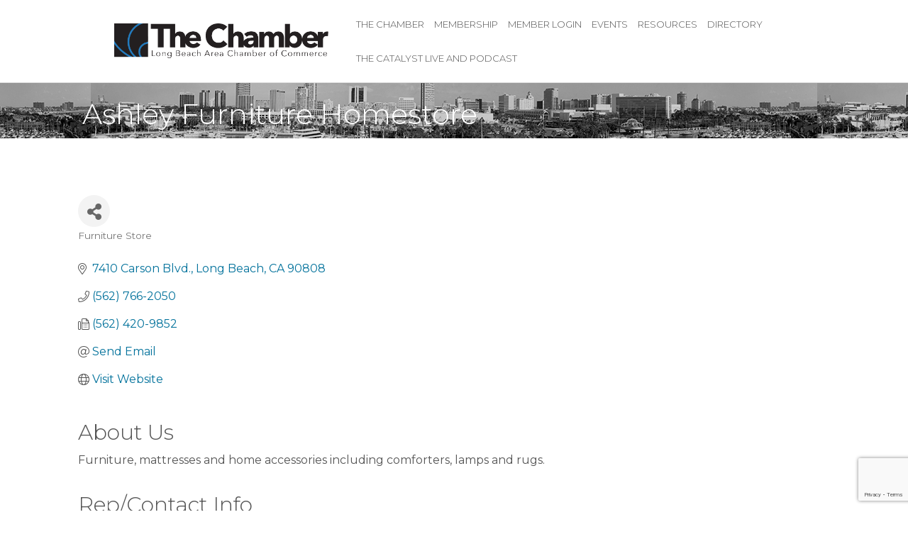

--- FILE ---
content_type: text/html; charset=utf-8
request_url: https://www.google.com/recaptcha/enterprise/anchor?ar=1&k=6LfI_T8rAAAAAMkWHrLP_GfSf3tLy9tKa839wcWa&co=aHR0cHM6Ly9idXNpbmVzcy5sYmNoYW1iZXIuY29tOjQ0Mw..&hl=en&v=PoyoqOPhxBO7pBk68S4YbpHZ&size=invisible&anchor-ms=20000&execute-ms=30000&cb=iv9eh8i00f72
body_size: 48833
content:
<!DOCTYPE HTML><html dir="ltr" lang="en"><head><meta http-equiv="Content-Type" content="text/html; charset=UTF-8">
<meta http-equiv="X-UA-Compatible" content="IE=edge">
<title>reCAPTCHA</title>
<style type="text/css">
/* cyrillic-ext */
@font-face {
  font-family: 'Roboto';
  font-style: normal;
  font-weight: 400;
  font-stretch: 100%;
  src: url(//fonts.gstatic.com/s/roboto/v48/KFO7CnqEu92Fr1ME7kSn66aGLdTylUAMa3GUBHMdazTgWw.woff2) format('woff2');
  unicode-range: U+0460-052F, U+1C80-1C8A, U+20B4, U+2DE0-2DFF, U+A640-A69F, U+FE2E-FE2F;
}
/* cyrillic */
@font-face {
  font-family: 'Roboto';
  font-style: normal;
  font-weight: 400;
  font-stretch: 100%;
  src: url(//fonts.gstatic.com/s/roboto/v48/KFO7CnqEu92Fr1ME7kSn66aGLdTylUAMa3iUBHMdazTgWw.woff2) format('woff2');
  unicode-range: U+0301, U+0400-045F, U+0490-0491, U+04B0-04B1, U+2116;
}
/* greek-ext */
@font-face {
  font-family: 'Roboto';
  font-style: normal;
  font-weight: 400;
  font-stretch: 100%;
  src: url(//fonts.gstatic.com/s/roboto/v48/KFO7CnqEu92Fr1ME7kSn66aGLdTylUAMa3CUBHMdazTgWw.woff2) format('woff2');
  unicode-range: U+1F00-1FFF;
}
/* greek */
@font-face {
  font-family: 'Roboto';
  font-style: normal;
  font-weight: 400;
  font-stretch: 100%;
  src: url(//fonts.gstatic.com/s/roboto/v48/KFO7CnqEu92Fr1ME7kSn66aGLdTylUAMa3-UBHMdazTgWw.woff2) format('woff2');
  unicode-range: U+0370-0377, U+037A-037F, U+0384-038A, U+038C, U+038E-03A1, U+03A3-03FF;
}
/* math */
@font-face {
  font-family: 'Roboto';
  font-style: normal;
  font-weight: 400;
  font-stretch: 100%;
  src: url(//fonts.gstatic.com/s/roboto/v48/KFO7CnqEu92Fr1ME7kSn66aGLdTylUAMawCUBHMdazTgWw.woff2) format('woff2');
  unicode-range: U+0302-0303, U+0305, U+0307-0308, U+0310, U+0312, U+0315, U+031A, U+0326-0327, U+032C, U+032F-0330, U+0332-0333, U+0338, U+033A, U+0346, U+034D, U+0391-03A1, U+03A3-03A9, U+03B1-03C9, U+03D1, U+03D5-03D6, U+03F0-03F1, U+03F4-03F5, U+2016-2017, U+2034-2038, U+203C, U+2040, U+2043, U+2047, U+2050, U+2057, U+205F, U+2070-2071, U+2074-208E, U+2090-209C, U+20D0-20DC, U+20E1, U+20E5-20EF, U+2100-2112, U+2114-2115, U+2117-2121, U+2123-214F, U+2190, U+2192, U+2194-21AE, U+21B0-21E5, U+21F1-21F2, U+21F4-2211, U+2213-2214, U+2216-22FF, U+2308-230B, U+2310, U+2319, U+231C-2321, U+2336-237A, U+237C, U+2395, U+239B-23B7, U+23D0, U+23DC-23E1, U+2474-2475, U+25AF, U+25B3, U+25B7, U+25BD, U+25C1, U+25CA, U+25CC, U+25FB, U+266D-266F, U+27C0-27FF, U+2900-2AFF, U+2B0E-2B11, U+2B30-2B4C, U+2BFE, U+3030, U+FF5B, U+FF5D, U+1D400-1D7FF, U+1EE00-1EEFF;
}
/* symbols */
@font-face {
  font-family: 'Roboto';
  font-style: normal;
  font-weight: 400;
  font-stretch: 100%;
  src: url(//fonts.gstatic.com/s/roboto/v48/KFO7CnqEu92Fr1ME7kSn66aGLdTylUAMaxKUBHMdazTgWw.woff2) format('woff2');
  unicode-range: U+0001-000C, U+000E-001F, U+007F-009F, U+20DD-20E0, U+20E2-20E4, U+2150-218F, U+2190, U+2192, U+2194-2199, U+21AF, U+21E6-21F0, U+21F3, U+2218-2219, U+2299, U+22C4-22C6, U+2300-243F, U+2440-244A, U+2460-24FF, U+25A0-27BF, U+2800-28FF, U+2921-2922, U+2981, U+29BF, U+29EB, U+2B00-2BFF, U+4DC0-4DFF, U+FFF9-FFFB, U+10140-1018E, U+10190-1019C, U+101A0, U+101D0-101FD, U+102E0-102FB, U+10E60-10E7E, U+1D2C0-1D2D3, U+1D2E0-1D37F, U+1F000-1F0FF, U+1F100-1F1AD, U+1F1E6-1F1FF, U+1F30D-1F30F, U+1F315, U+1F31C, U+1F31E, U+1F320-1F32C, U+1F336, U+1F378, U+1F37D, U+1F382, U+1F393-1F39F, U+1F3A7-1F3A8, U+1F3AC-1F3AF, U+1F3C2, U+1F3C4-1F3C6, U+1F3CA-1F3CE, U+1F3D4-1F3E0, U+1F3ED, U+1F3F1-1F3F3, U+1F3F5-1F3F7, U+1F408, U+1F415, U+1F41F, U+1F426, U+1F43F, U+1F441-1F442, U+1F444, U+1F446-1F449, U+1F44C-1F44E, U+1F453, U+1F46A, U+1F47D, U+1F4A3, U+1F4B0, U+1F4B3, U+1F4B9, U+1F4BB, U+1F4BF, U+1F4C8-1F4CB, U+1F4D6, U+1F4DA, U+1F4DF, U+1F4E3-1F4E6, U+1F4EA-1F4ED, U+1F4F7, U+1F4F9-1F4FB, U+1F4FD-1F4FE, U+1F503, U+1F507-1F50B, U+1F50D, U+1F512-1F513, U+1F53E-1F54A, U+1F54F-1F5FA, U+1F610, U+1F650-1F67F, U+1F687, U+1F68D, U+1F691, U+1F694, U+1F698, U+1F6AD, U+1F6B2, U+1F6B9-1F6BA, U+1F6BC, U+1F6C6-1F6CF, U+1F6D3-1F6D7, U+1F6E0-1F6EA, U+1F6F0-1F6F3, U+1F6F7-1F6FC, U+1F700-1F7FF, U+1F800-1F80B, U+1F810-1F847, U+1F850-1F859, U+1F860-1F887, U+1F890-1F8AD, U+1F8B0-1F8BB, U+1F8C0-1F8C1, U+1F900-1F90B, U+1F93B, U+1F946, U+1F984, U+1F996, U+1F9E9, U+1FA00-1FA6F, U+1FA70-1FA7C, U+1FA80-1FA89, U+1FA8F-1FAC6, U+1FACE-1FADC, U+1FADF-1FAE9, U+1FAF0-1FAF8, U+1FB00-1FBFF;
}
/* vietnamese */
@font-face {
  font-family: 'Roboto';
  font-style: normal;
  font-weight: 400;
  font-stretch: 100%;
  src: url(//fonts.gstatic.com/s/roboto/v48/KFO7CnqEu92Fr1ME7kSn66aGLdTylUAMa3OUBHMdazTgWw.woff2) format('woff2');
  unicode-range: U+0102-0103, U+0110-0111, U+0128-0129, U+0168-0169, U+01A0-01A1, U+01AF-01B0, U+0300-0301, U+0303-0304, U+0308-0309, U+0323, U+0329, U+1EA0-1EF9, U+20AB;
}
/* latin-ext */
@font-face {
  font-family: 'Roboto';
  font-style: normal;
  font-weight: 400;
  font-stretch: 100%;
  src: url(//fonts.gstatic.com/s/roboto/v48/KFO7CnqEu92Fr1ME7kSn66aGLdTylUAMa3KUBHMdazTgWw.woff2) format('woff2');
  unicode-range: U+0100-02BA, U+02BD-02C5, U+02C7-02CC, U+02CE-02D7, U+02DD-02FF, U+0304, U+0308, U+0329, U+1D00-1DBF, U+1E00-1E9F, U+1EF2-1EFF, U+2020, U+20A0-20AB, U+20AD-20C0, U+2113, U+2C60-2C7F, U+A720-A7FF;
}
/* latin */
@font-face {
  font-family: 'Roboto';
  font-style: normal;
  font-weight: 400;
  font-stretch: 100%;
  src: url(//fonts.gstatic.com/s/roboto/v48/KFO7CnqEu92Fr1ME7kSn66aGLdTylUAMa3yUBHMdazQ.woff2) format('woff2');
  unicode-range: U+0000-00FF, U+0131, U+0152-0153, U+02BB-02BC, U+02C6, U+02DA, U+02DC, U+0304, U+0308, U+0329, U+2000-206F, U+20AC, U+2122, U+2191, U+2193, U+2212, U+2215, U+FEFF, U+FFFD;
}
/* cyrillic-ext */
@font-face {
  font-family: 'Roboto';
  font-style: normal;
  font-weight: 500;
  font-stretch: 100%;
  src: url(//fonts.gstatic.com/s/roboto/v48/KFO7CnqEu92Fr1ME7kSn66aGLdTylUAMa3GUBHMdazTgWw.woff2) format('woff2');
  unicode-range: U+0460-052F, U+1C80-1C8A, U+20B4, U+2DE0-2DFF, U+A640-A69F, U+FE2E-FE2F;
}
/* cyrillic */
@font-face {
  font-family: 'Roboto';
  font-style: normal;
  font-weight: 500;
  font-stretch: 100%;
  src: url(//fonts.gstatic.com/s/roboto/v48/KFO7CnqEu92Fr1ME7kSn66aGLdTylUAMa3iUBHMdazTgWw.woff2) format('woff2');
  unicode-range: U+0301, U+0400-045F, U+0490-0491, U+04B0-04B1, U+2116;
}
/* greek-ext */
@font-face {
  font-family: 'Roboto';
  font-style: normal;
  font-weight: 500;
  font-stretch: 100%;
  src: url(//fonts.gstatic.com/s/roboto/v48/KFO7CnqEu92Fr1ME7kSn66aGLdTylUAMa3CUBHMdazTgWw.woff2) format('woff2');
  unicode-range: U+1F00-1FFF;
}
/* greek */
@font-face {
  font-family: 'Roboto';
  font-style: normal;
  font-weight: 500;
  font-stretch: 100%;
  src: url(//fonts.gstatic.com/s/roboto/v48/KFO7CnqEu92Fr1ME7kSn66aGLdTylUAMa3-UBHMdazTgWw.woff2) format('woff2');
  unicode-range: U+0370-0377, U+037A-037F, U+0384-038A, U+038C, U+038E-03A1, U+03A3-03FF;
}
/* math */
@font-face {
  font-family: 'Roboto';
  font-style: normal;
  font-weight: 500;
  font-stretch: 100%;
  src: url(//fonts.gstatic.com/s/roboto/v48/KFO7CnqEu92Fr1ME7kSn66aGLdTylUAMawCUBHMdazTgWw.woff2) format('woff2');
  unicode-range: U+0302-0303, U+0305, U+0307-0308, U+0310, U+0312, U+0315, U+031A, U+0326-0327, U+032C, U+032F-0330, U+0332-0333, U+0338, U+033A, U+0346, U+034D, U+0391-03A1, U+03A3-03A9, U+03B1-03C9, U+03D1, U+03D5-03D6, U+03F0-03F1, U+03F4-03F5, U+2016-2017, U+2034-2038, U+203C, U+2040, U+2043, U+2047, U+2050, U+2057, U+205F, U+2070-2071, U+2074-208E, U+2090-209C, U+20D0-20DC, U+20E1, U+20E5-20EF, U+2100-2112, U+2114-2115, U+2117-2121, U+2123-214F, U+2190, U+2192, U+2194-21AE, U+21B0-21E5, U+21F1-21F2, U+21F4-2211, U+2213-2214, U+2216-22FF, U+2308-230B, U+2310, U+2319, U+231C-2321, U+2336-237A, U+237C, U+2395, U+239B-23B7, U+23D0, U+23DC-23E1, U+2474-2475, U+25AF, U+25B3, U+25B7, U+25BD, U+25C1, U+25CA, U+25CC, U+25FB, U+266D-266F, U+27C0-27FF, U+2900-2AFF, U+2B0E-2B11, U+2B30-2B4C, U+2BFE, U+3030, U+FF5B, U+FF5D, U+1D400-1D7FF, U+1EE00-1EEFF;
}
/* symbols */
@font-face {
  font-family: 'Roboto';
  font-style: normal;
  font-weight: 500;
  font-stretch: 100%;
  src: url(//fonts.gstatic.com/s/roboto/v48/KFO7CnqEu92Fr1ME7kSn66aGLdTylUAMaxKUBHMdazTgWw.woff2) format('woff2');
  unicode-range: U+0001-000C, U+000E-001F, U+007F-009F, U+20DD-20E0, U+20E2-20E4, U+2150-218F, U+2190, U+2192, U+2194-2199, U+21AF, U+21E6-21F0, U+21F3, U+2218-2219, U+2299, U+22C4-22C6, U+2300-243F, U+2440-244A, U+2460-24FF, U+25A0-27BF, U+2800-28FF, U+2921-2922, U+2981, U+29BF, U+29EB, U+2B00-2BFF, U+4DC0-4DFF, U+FFF9-FFFB, U+10140-1018E, U+10190-1019C, U+101A0, U+101D0-101FD, U+102E0-102FB, U+10E60-10E7E, U+1D2C0-1D2D3, U+1D2E0-1D37F, U+1F000-1F0FF, U+1F100-1F1AD, U+1F1E6-1F1FF, U+1F30D-1F30F, U+1F315, U+1F31C, U+1F31E, U+1F320-1F32C, U+1F336, U+1F378, U+1F37D, U+1F382, U+1F393-1F39F, U+1F3A7-1F3A8, U+1F3AC-1F3AF, U+1F3C2, U+1F3C4-1F3C6, U+1F3CA-1F3CE, U+1F3D4-1F3E0, U+1F3ED, U+1F3F1-1F3F3, U+1F3F5-1F3F7, U+1F408, U+1F415, U+1F41F, U+1F426, U+1F43F, U+1F441-1F442, U+1F444, U+1F446-1F449, U+1F44C-1F44E, U+1F453, U+1F46A, U+1F47D, U+1F4A3, U+1F4B0, U+1F4B3, U+1F4B9, U+1F4BB, U+1F4BF, U+1F4C8-1F4CB, U+1F4D6, U+1F4DA, U+1F4DF, U+1F4E3-1F4E6, U+1F4EA-1F4ED, U+1F4F7, U+1F4F9-1F4FB, U+1F4FD-1F4FE, U+1F503, U+1F507-1F50B, U+1F50D, U+1F512-1F513, U+1F53E-1F54A, U+1F54F-1F5FA, U+1F610, U+1F650-1F67F, U+1F687, U+1F68D, U+1F691, U+1F694, U+1F698, U+1F6AD, U+1F6B2, U+1F6B9-1F6BA, U+1F6BC, U+1F6C6-1F6CF, U+1F6D3-1F6D7, U+1F6E0-1F6EA, U+1F6F0-1F6F3, U+1F6F7-1F6FC, U+1F700-1F7FF, U+1F800-1F80B, U+1F810-1F847, U+1F850-1F859, U+1F860-1F887, U+1F890-1F8AD, U+1F8B0-1F8BB, U+1F8C0-1F8C1, U+1F900-1F90B, U+1F93B, U+1F946, U+1F984, U+1F996, U+1F9E9, U+1FA00-1FA6F, U+1FA70-1FA7C, U+1FA80-1FA89, U+1FA8F-1FAC6, U+1FACE-1FADC, U+1FADF-1FAE9, U+1FAF0-1FAF8, U+1FB00-1FBFF;
}
/* vietnamese */
@font-face {
  font-family: 'Roboto';
  font-style: normal;
  font-weight: 500;
  font-stretch: 100%;
  src: url(//fonts.gstatic.com/s/roboto/v48/KFO7CnqEu92Fr1ME7kSn66aGLdTylUAMa3OUBHMdazTgWw.woff2) format('woff2');
  unicode-range: U+0102-0103, U+0110-0111, U+0128-0129, U+0168-0169, U+01A0-01A1, U+01AF-01B0, U+0300-0301, U+0303-0304, U+0308-0309, U+0323, U+0329, U+1EA0-1EF9, U+20AB;
}
/* latin-ext */
@font-face {
  font-family: 'Roboto';
  font-style: normal;
  font-weight: 500;
  font-stretch: 100%;
  src: url(//fonts.gstatic.com/s/roboto/v48/KFO7CnqEu92Fr1ME7kSn66aGLdTylUAMa3KUBHMdazTgWw.woff2) format('woff2');
  unicode-range: U+0100-02BA, U+02BD-02C5, U+02C7-02CC, U+02CE-02D7, U+02DD-02FF, U+0304, U+0308, U+0329, U+1D00-1DBF, U+1E00-1E9F, U+1EF2-1EFF, U+2020, U+20A0-20AB, U+20AD-20C0, U+2113, U+2C60-2C7F, U+A720-A7FF;
}
/* latin */
@font-face {
  font-family: 'Roboto';
  font-style: normal;
  font-weight: 500;
  font-stretch: 100%;
  src: url(//fonts.gstatic.com/s/roboto/v48/KFO7CnqEu92Fr1ME7kSn66aGLdTylUAMa3yUBHMdazQ.woff2) format('woff2');
  unicode-range: U+0000-00FF, U+0131, U+0152-0153, U+02BB-02BC, U+02C6, U+02DA, U+02DC, U+0304, U+0308, U+0329, U+2000-206F, U+20AC, U+2122, U+2191, U+2193, U+2212, U+2215, U+FEFF, U+FFFD;
}
/* cyrillic-ext */
@font-face {
  font-family: 'Roboto';
  font-style: normal;
  font-weight: 900;
  font-stretch: 100%;
  src: url(//fonts.gstatic.com/s/roboto/v48/KFO7CnqEu92Fr1ME7kSn66aGLdTylUAMa3GUBHMdazTgWw.woff2) format('woff2');
  unicode-range: U+0460-052F, U+1C80-1C8A, U+20B4, U+2DE0-2DFF, U+A640-A69F, U+FE2E-FE2F;
}
/* cyrillic */
@font-face {
  font-family: 'Roboto';
  font-style: normal;
  font-weight: 900;
  font-stretch: 100%;
  src: url(//fonts.gstatic.com/s/roboto/v48/KFO7CnqEu92Fr1ME7kSn66aGLdTylUAMa3iUBHMdazTgWw.woff2) format('woff2');
  unicode-range: U+0301, U+0400-045F, U+0490-0491, U+04B0-04B1, U+2116;
}
/* greek-ext */
@font-face {
  font-family: 'Roboto';
  font-style: normal;
  font-weight: 900;
  font-stretch: 100%;
  src: url(//fonts.gstatic.com/s/roboto/v48/KFO7CnqEu92Fr1ME7kSn66aGLdTylUAMa3CUBHMdazTgWw.woff2) format('woff2');
  unicode-range: U+1F00-1FFF;
}
/* greek */
@font-face {
  font-family: 'Roboto';
  font-style: normal;
  font-weight: 900;
  font-stretch: 100%;
  src: url(//fonts.gstatic.com/s/roboto/v48/KFO7CnqEu92Fr1ME7kSn66aGLdTylUAMa3-UBHMdazTgWw.woff2) format('woff2');
  unicode-range: U+0370-0377, U+037A-037F, U+0384-038A, U+038C, U+038E-03A1, U+03A3-03FF;
}
/* math */
@font-face {
  font-family: 'Roboto';
  font-style: normal;
  font-weight: 900;
  font-stretch: 100%;
  src: url(//fonts.gstatic.com/s/roboto/v48/KFO7CnqEu92Fr1ME7kSn66aGLdTylUAMawCUBHMdazTgWw.woff2) format('woff2');
  unicode-range: U+0302-0303, U+0305, U+0307-0308, U+0310, U+0312, U+0315, U+031A, U+0326-0327, U+032C, U+032F-0330, U+0332-0333, U+0338, U+033A, U+0346, U+034D, U+0391-03A1, U+03A3-03A9, U+03B1-03C9, U+03D1, U+03D5-03D6, U+03F0-03F1, U+03F4-03F5, U+2016-2017, U+2034-2038, U+203C, U+2040, U+2043, U+2047, U+2050, U+2057, U+205F, U+2070-2071, U+2074-208E, U+2090-209C, U+20D0-20DC, U+20E1, U+20E5-20EF, U+2100-2112, U+2114-2115, U+2117-2121, U+2123-214F, U+2190, U+2192, U+2194-21AE, U+21B0-21E5, U+21F1-21F2, U+21F4-2211, U+2213-2214, U+2216-22FF, U+2308-230B, U+2310, U+2319, U+231C-2321, U+2336-237A, U+237C, U+2395, U+239B-23B7, U+23D0, U+23DC-23E1, U+2474-2475, U+25AF, U+25B3, U+25B7, U+25BD, U+25C1, U+25CA, U+25CC, U+25FB, U+266D-266F, U+27C0-27FF, U+2900-2AFF, U+2B0E-2B11, U+2B30-2B4C, U+2BFE, U+3030, U+FF5B, U+FF5D, U+1D400-1D7FF, U+1EE00-1EEFF;
}
/* symbols */
@font-face {
  font-family: 'Roboto';
  font-style: normal;
  font-weight: 900;
  font-stretch: 100%;
  src: url(//fonts.gstatic.com/s/roboto/v48/KFO7CnqEu92Fr1ME7kSn66aGLdTylUAMaxKUBHMdazTgWw.woff2) format('woff2');
  unicode-range: U+0001-000C, U+000E-001F, U+007F-009F, U+20DD-20E0, U+20E2-20E4, U+2150-218F, U+2190, U+2192, U+2194-2199, U+21AF, U+21E6-21F0, U+21F3, U+2218-2219, U+2299, U+22C4-22C6, U+2300-243F, U+2440-244A, U+2460-24FF, U+25A0-27BF, U+2800-28FF, U+2921-2922, U+2981, U+29BF, U+29EB, U+2B00-2BFF, U+4DC0-4DFF, U+FFF9-FFFB, U+10140-1018E, U+10190-1019C, U+101A0, U+101D0-101FD, U+102E0-102FB, U+10E60-10E7E, U+1D2C0-1D2D3, U+1D2E0-1D37F, U+1F000-1F0FF, U+1F100-1F1AD, U+1F1E6-1F1FF, U+1F30D-1F30F, U+1F315, U+1F31C, U+1F31E, U+1F320-1F32C, U+1F336, U+1F378, U+1F37D, U+1F382, U+1F393-1F39F, U+1F3A7-1F3A8, U+1F3AC-1F3AF, U+1F3C2, U+1F3C4-1F3C6, U+1F3CA-1F3CE, U+1F3D4-1F3E0, U+1F3ED, U+1F3F1-1F3F3, U+1F3F5-1F3F7, U+1F408, U+1F415, U+1F41F, U+1F426, U+1F43F, U+1F441-1F442, U+1F444, U+1F446-1F449, U+1F44C-1F44E, U+1F453, U+1F46A, U+1F47D, U+1F4A3, U+1F4B0, U+1F4B3, U+1F4B9, U+1F4BB, U+1F4BF, U+1F4C8-1F4CB, U+1F4D6, U+1F4DA, U+1F4DF, U+1F4E3-1F4E6, U+1F4EA-1F4ED, U+1F4F7, U+1F4F9-1F4FB, U+1F4FD-1F4FE, U+1F503, U+1F507-1F50B, U+1F50D, U+1F512-1F513, U+1F53E-1F54A, U+1F54F-1F5FA, U+1F610, U+1F650-1F67F, U+1F687, U+1F68D, U+1F691, U+1F694, U+1F698, U+1F6AD, U+1F6B2, U+1F6B9-1F6BA, U+1F6BC, U+1F6C6-1F6CF, U+1F6D3-1F6D7, U+1F6E0-1F6EA, U+1F6F0-1F6F3, U+1F6F7-1F6FC, U+1F700-1F7FF, U+1F800-1F80B, U+1F810-1F847, U+1F850-1F859, U+1F860-1F887, U+1F890-1F8AD, U+1F8B0-1F8BB, U+1F8C0-1F8C1, U+1F900-1F90B, U+1F93B, U+1F946, U+1F984, U+1F996, U+1F9E9, U+1FA00-1FA6F, U+1FA70-1FA7C, U+1FA80-1FA89, U+1FA8F-1FAC6, U+1FACE-1FADC, U+1FADF-1FAE9, U+1FAF0-1FAF8, U+1FB00-1FBFF;
}
/* vietnamese */
@font-face {
  font-family: 'Roboto';
  font-style: normal;
  font-weight: 900;
  font-stretch: 100%;
  src: url(//fonts.gstatic.com/s/roboto/v48/KFO7CnqEu92Fr1ME7kSn66aGLdTylUAMa3OUBHMdazTgWw.woff2) format('woff2');
  unicode-range: U+0102-0103, U+0110-0111, U+0128-0129, U+0168-0169, U+01A0-01A1, U+01AF-01B0, U+0300-0301, U+0303-0304, U+0308-0309, U+0323, U+0329, U+1EA0-1EF9, U+20AB;
}
/* latin-ext */
@font-face {
  font-family: 'Roboto';
  font-style: normal;
  font-weight: 900;
  font-stretch: 100%;
  src: url(//fonts.gstatic.com/s/roboto/v48/KFO7CnqEu92Fr1ME7kSn66aGLdTylUAMa3KUBHMdazTgWw.woff2) format('woff2');
  unicode-range: U+0100-02BA, U+02BD-02C5, U+02C7-02CC, U+02CE-02D7, U+02DD-02FF, U+0304, U+0308, U+0329, U+1D00-1DBF, U+1E00-1E9F, U+1EF2-1EFF, U+2020, U+20A0-20AB, U+20AD-20C0, U+2113, U+2C60-2C7F, U+A720-A7FF;
}
/* latin */
@font-face {
  font-family: 'Roboto';
  font-style: normal;
  font-weight: 900;
  font-stretch: 100%;
  src: url(//fonts.gstatic.com/s/roboto/v48/KFO7CnqEu92Fr1ME7kSn66aGLdTylUAMa3yUBHMdazQ.woff2) format('woff2');
  unicode-range: U+0000-00FF, U+0131, U+0152-0153, U+02BB-02BC, U+02C6, U+02DA, U+02DC, U+0304, U+0308, U+0329, U+2000-206F, U+20AC, U+2122, U+2191, U+2193, U+2212, U+2215, U+FEFF, U+FFFD;
}

</style>
<link rel="stylesheet" type="text/css" href="https://www.gstatic.com/recaptcha/releases/PoyoqOPhxBO7pBk68S4YbpHZ/styles__ltr.css">
<script nonce="SjQVatFrXDKq7ON92D47cA" type="text/javascript">window['__recaptcha_api'] = 'https://www.google.com/recaptcha/enterprise/';</script>
<script type="text/javascript" src="https://www.gstatic.com/recaptcha/releases/PoyoqOPhxBO7pBk68S4YbpHZ/recaptcha__en.js" nonce="SjQVatFrXDKq7ON92D47cA">
      
    </script></head>
<body><div id="rc-anchor-alert" class="rc-anchor-alert"></div>
<input type="hidden" id="recaptcha-token" value="[base64]">
<script type="text/javascript" nonce="SjQVatFrXDKq7ON92D47cA">
      recaptcha.anchor.Main.init("[\x22ainput\x22,[\x22bgdata\x22,\x22\x22,\[base64]/[base64]/[base64]/[base64]/[base64]/UltsKytdPUU6KEU8MjA0OD9SW2wrK109RT4+NnwxOTI6KChFJjY0NTEyKT09NTUyOTYmJk0rMTxjLmxlbmd0aCYmKGMuY2hhckNvZGVBdChNKzEpJjY0NTEyKT09NTYzMjA/[base64]/[base64]/[base64]/[base64]/[base64]/[base64]/[base64]\x22,\[base64]\\u003d\\u003d\x22,\[base64]/J0TCvX/[base64]/DrcKew71qXCLDj8Kzw6DDi8OGw5RMEl3CkRfCiMKYFiFAL8OdA8K0w6jCgsKsFmQjwp0Jw7fClsOTe8KJZsK5wqITbBvDvVs/[base64]/[base64]/DhcOWPsKhw7NLQmbCswAKWMOKw7DCvMKLw4vCqsKHwq3Ci8OzNhzCsMKnbcKywqLCswZPP8Oew5rCk8KYwrXCokvCsMOrDCZ2XMOYG8KBej5idMOiOg/CgcKPEgQRw6UfcnNCwp/CicOxw7rDssOMZAtfwrI1wowjw5TDpz8xwpA/woPCusObdMK5w4zChGLCicK1MRINI8Kiw7nCvFcnTyDDnFXDnQpCwrzDssKkTknDlAk2IcOawoXDtGPDtcOmwpd7wrFLEEwENH1Lw5DCi8Kwwq53J1TDlynDpsK/w4fDuRXDmsOOOC7DlcK/EMK4SMOzwrHCvyLCosK/w7nCnT7DmMOfwprDvsOyw49Nw4g3f8OpZAPCucK3wqbCkFrCvMOPw43DrSQBDcOZw57DuCXCikbCrcKcA3XDl0TCisOudn7ClnYbc8K9wqLDpCQ/Tj3DtMKBw7YUXW8ewq/DuT/DqGZfAkFYw4zDtD0+W1lcBzzCi2hrw6rDmn7CtB7DpMKawqfDrnsAwpxKc8Oxw5/DsMKowqHDsWkuw7F4w7/DisKsL25VworDt8O1wp3CqSnCpMOgCglQwq9Nf1cKw5jDuk80w4xzw7o/d8KWWWE/wph6DMKEwq0aNsOzwrDDk8OiwqYsw4bCgcOlTMKww4XDuMOKYsOUXMKJwp4gwq/DsQl9RH/CoiohI0HDrMKRwprDscOSwobCs8OHwozCplVIw6fDqcKiw5fDiRdjA8ODeh0oRgvDqm/DpXnCv8OuT8O7ZUYgVcODwppiE8KKcMK2wp4DRsKdwozCusO6wq0Ody06bHoxwrbDtQIZPcKVfErDqcOJRFbDgRbClMO1w5ouw7nDisK6wqwDcMK0w5EEwp7CmDrCpsOdwqkSZsOfayHDpcOLQCUSw7p7W1PDu8KZw5jDlcOQwrQkS8K/[base64]/DkBt+HWvChWhWTcKWw4LDsMOIwp7DpcKsMcOwWhjDssK9w4knw5dnCsOPBcOsZ8KewpRLKA5MRsKgVcOCwrrCslNkHnDDgMOnMjJ+ecKEW8OjIiJ7GsKowoh/w6dsEGHCtUc8wpzDgB5RVjFBw4TDtMKrwr8bImjDiMOCwq8hcAN/w7Uow6BVHcK9QgDCu8OvwqXCuwkFCMOkwpAKwqU1QcK7JMO3wp9gPUAXMMKtwrbCjgbCulA3wrVcw7jCtsK8w51EfWXClUdYw44Mwp/Do8KGS2IJwp/CskE+ADgkw5fDpMKCQcOxw6TDiMOCwojDm8KGwo8swp1qEw9VWsOYwp3DkzMRw5DDrMKmQ8KXw6jDlMKmwrTDgMOOw6zDkcO6wq3CpwbDskbCkcKqwq1SVsOTwrwEHnbDtwgrBT/DkcOpacK5e8Oiw4fDjx5kdsKdPUDDr8KeZMK+wrFjwotUwrtZFcKjwr59XMOrc2hrwp1dw5/DvRfDuG0bB0LCu1PDmiJLw4UxwqnCpWk8w4vDqcKewpU9OVbDiHvDjcOFCUHDuMOawoYzHcOswrbDgWc9w51WwpfCncOFw7Yuw7VOBHnCsilkw6cgwrrDssO9CX7CikdfNkvCi8OQwoMww5fCjR/DvMOLw7XCnMK9C3cdwo5+w5MOH8OYW8KQw5LCisO5wrrDtMO4w70eVmTCnHpGBGNew6tQP8KCwr93wpNLwonDkMK3asObIBbCgD7Dom3CrMKmI3wBw5jCl8OFTl7DuHI2wo/[base64]/w6XCrMKxwqTCs8KRwofCtMKcaMONw44/BMKbDi8dYVnCqcOtw6ACw5xbwooVcMKzwpfDswIbw71/[base64]/[base64]/w57DtHdqw7TDhsOyw4jDpy0wO8Klw6UJw6vCvsOSRMOBKCbCvyfDvkjCvzltw7JBwrnDqBQYYcOlVcKhb8KXw4pSP3xnKQbDuMKrcDk2wqHCjQfCsBHCgcOAHcOyw7w2wp1+wos+woPCqi3Cn1hZZh1uS3rCgh7DhyPDuh9IKcOMwpBdw4zDun/DmsK7wpXDrsOtYmzDssOYwrF7wrPDlMOzw6wuMcKIA8KqwrDDu8Ktw4lnw5sPeMKDwq3CmcKDL8Kaw6wqSsK/[base64]/CmcOeL8KlDi0+XBLDjcOVw6tODsOdwogNaMKMwpF1JMOgDsODUcO3E8K9wqLDh37Dp8KTeVF+esOuw4V2wqDCvWhPRsKXwpgVIVnCqyQgMyQ3GmzDi8K/wr/DlTnCi8OGw6Yhw61fwrsoCcKLwpJ4w40fw4XDtX5YeMKow5kUw68Owp3CgGU8P1TCj8OSbnAmwpbCg8KLwoPCmC/CtsOCCmReOE0Rw7spwpzDnznCqV1awqpiSXrCq8K4ScOOIMK/woTDksKGwqPCpQLDgkMyw7nDm8KcwqpXf8KFMGPCgcODe0XDkBpJw7Z0wrgNDwjCt1Fbw6TDocK0woEkwqJ+wqXCs11gRsKXw4IUwoZdwoghdizCuVnDnidmw5vCgcKrw7jCilgTwrlJPx/DlzfClcKMYMOcwpLDmBTCk8OvwpcLwpotwo1zJUHCpxEHHsOQwoECYxLCpMKewpUhwq59N8Owf8KrNVR/[base64]/w6cKwocJwpnCucKXw5HDlRA4w4EVf8OwHsOSUcOxeMKcTR7CqiZGZVwIwqzCocOlV8KCLAfDpcKBa8OVw6Z9wrjCh1fCicK6w4PCuBTDucOJwoLDv07DtF7ChsOQw4fCm8KcJMOfIsKLw6VrJcKRwo06wrDCr8KgZsOiwobDiktdwonDhywnwp1ewo7CjikNwo/DlMObw7Z6aMK2cMKjAjPCqD1oVWczH8OyIMOhw749fHzClAPCu03DmcOdwpzDrAI3wqbDtUbCuxrCh8KGEMOndcKXwrbDusKtC8KAw4DCsMKYLMKWw6VWwrk/[base64]/ChFthfcO8aMKiRXANwqcsw7HDhMOuPsK0wrwRw5oecsK+w51aWBRoHcOVBMK8w5XDhsOOBcOyRETDsnp4GSVTZ2t0wobCvMO5H8KpG8Ofw7DDkh3Cpl/CkShlwohzw4LDpWQfEUNgXMOUdBt6w5TCkwDCk8KPw6N8wqvCqcKhw5zCg8Kqw719wpnChlAPw6/[base64]/DscKdw6gYw4/Ctk7CmXrCggzCnsKFLW8FOwgUMXkeNcKsw6xFcjUjTsO7MMOYB8OYw5Y8XFU5TyhVwqjCgcOYfVg5HinDl8K+w7wnw6zDkQxgw4sOQg8TScKjwrwkHsKMNUF2wqXDp8Kxwoc8wq8vw4UNOcOMw5/DhMOqO8OuOXpgwpPCnsK3w7/DmUfDmibDsMKDU8O4J2wiw6bCm8KXwpUiEiJGwpbDvw7CiMK+BMO8w7tCH0/[base64]/R8Oewol9cMK/AD5Qwq5GFsOfwrTCpMOsWgJ4wo1jw7bCgw/Dt8KYw4N/YA/CgMK5w7bDr3Q3PcK5wpPCjX3Dh8Kuwoo/w5JTZ07DosKBwo/DimLCg8OFTsO7SlQowo7Cu2JAajxDwr5ww6PDlMOfwp/[base64]/CixgwKsKLw4LDksOmT3LDpcO+wrFZwr3Dm8OoMMO3w77CnMKPwpTCucOpw6TCrcKUTMO0w7bCvEtYLBLCvsOmwpDCscOnFxtmAMK5YR8ewoE1wr/DtMOuwobChW7CiEQgw7FzEMK0JMOLX8KYwq8Lw6jDoHgJw6dGw4PCucKww6ATw6lGwqnDsMKqTC0QwphGHsKZHcO5VcObYhbCjhcfe8KiwonDisOsw64HwoQow6N/wq16w6YBRQHDlgVaQjrCocKEw6QFAMOGwqQmw6jCuSjCnAl5w5vCqsO+wp8Ew4cUAsO3wowPIVxMHMK5b0/DtRzCpcK1wpRkwp57wpfCiFbCsjVaUU4vOcOhw7vCvsO/[base64]/Dm08SdcKeH8KkamchwrvCg8OZMMO2asK3Pkkmw4nDqXIHKlUpwrrCqTrDnsKCw7bDqGHCvsOjBzbCmcKiCsOhwqnCnX5YbMKkAMO0fsKHNMOrwqbCn1TCmMKFfXkIwp9CH8OSM0oBQMKdfMO5w7TDi8KTw6PCsMOgAcK0XTJ/wrvCv8OWw7Vxw4bCp2zClsK7w4rCgn/CrDnDs3kBw7nCr2t0wofCoQ3DnXdPwqnCvkPDhcOQEXXCmcOjw61RJcKvJ2wyQcKtw4xJwo7Dj8Krw7/Dkgk7TsKnw43DlcK2w799wrYyB8KuaxfCvFzDksKPw4zCjMKAwrYGwqPCuyHDo3vDjMKvw7ZdaFcZa1XCgF3ChiPCi8O6wrLDscKXXcOoZsOWw4o5EcKxw5N2w6VqwrZ4wpRcL8OWw4bChB/Cm8KEUGkVA8Kgwo/DoHZpw4d2asKNG8OxeDLChydpIFTCrQVgw4scYMKxD8KGw4rDnFvCoBPCocKLdMKswq7CnSXCinrCtkHChQ5GOMKywonChG8rwoJbw77CoVRaR1A/Gg8vwrLDvh7Do8O9UTbCm8OdRwVewr07w6lewoJkwr/DjmQIwrjDrkXCm8KlCnjCsWQ1wprCiHIPI0XDsisXM8OMQkfDg2dww7rCqcKZwrYMQ2DCvWUZBsKmTMORwonDvQrCvADDo8OoRsOPw6PCpsOlwr9dFQHDusKGScKnw6Z9OcOBw7EkwonDmMKlEMKnwoYSw6EePMOAK1LDsMKtwocVwo/ClMKwwqzChMKpFyfCncK6FRjDpkvCk0TCssKvw5ckeMOJeF9aNSVNFXYxw7HCkSwIw6zDk3jDh8Ofwps4w7LDqC0ZASjCu0oBGBDDo3YxwokJPQ3DpsKOwo/[base64]/Ck8Oiw7sXw4ZswrwdIlXDtMKsdhI2wrHDmsKSwownwpbDi8ORw4RtcyYEw6Yaw5DCg8OsbMKLwoFWasKUw4ZmI8KCw69MPi/CvH7CqwbCtsOJVsKnw6bDrm9+w4VJwo4owp1Owq5Kw55Cw6YBwpTCqEPCl2fDg0PCs0Z9w4hkZcKNw4FaChoePRQJwpdGwqI0wofCqmBrRMKBdMKSfcOXw7HDmmceCcOzwqvCmsKFw4rCksOtwo3Dt2BFw4QUODPCvcK/w4R8DcK0f2tWwqkhScO7wpHCijlNwqvCpUXDu8OUw7FISD/[base64]/DucK8fcKyNcO0AcO1YcKMw6zDh8O+w5NCdEDCsD/CksOcQsKKwq7CtcOSGQZ5X8Okw71XUis8wq5dATjCusOtE8KrwqctLsKqwrtzworDsMKEw7vClMKOw6XCv8OXUVLDunwpwpbDvDPCj1fCusK5P8Oiw5Z/GsKLwpEoLMONw7suTCUywotPw6nCiMO/[base64]/[base64]/w5rDp8OcwqhQw6vDpSVjwr3ChDjDt0fDpcO0wpwhSCnDqsKcw7XCokjDnMKtI8KAwrUoLcKbAX/CisOXwrfDjFLCgBkgw4E8TnsNNX8vw58LwoHCjmlNAcKbw5t+V8Kaw4fCksOpwpjDoxlCwoQmw7EUw61QEgrDniMVLcKCwoPDgUnDtSN8AmPCo8OiGMOiw53DnmrCjFlIw48twrzDiT/Dqg/DgMKEDMKnw4kRHlrDjsOJC8KmMcOVAMO6D8O8FcKDwr7CsHt7wpBjJRp4wr4KwqpBFgQvWcKLB8OOwo/DnMK+cgnDr3JEbmLDqTbCrEjCisKaY8KLeR7DhiZtR8KBwpvDrcKZw7kQcmp6w5E2JCDCi0pkwolVw5FIwrnDtlHDiMOVwo/[base64]/DjcKXMsKyUHYSTwTDk8OnNV/DrW/Cj37CqEsiwrzDuMO8esOow7XChcOhw7XDvWchw5zCrHLDvyzCojV+w5sTw4vDocOTwoDDhMOFYcO/w5/DncOmwp/[base64]/[base64]/JMOWwoXDrcKqworDun/Dv8OfDMKvw7/DlsKVXMKFF8KKwq9JD08Dw4jDnnnClMOAXWTDuHjCkGIcw6rDqxdPDMKJwrDCo2fCrzI+w4BVwoPDkUvCtT7DslbCvMKuLMKuw4RTdMOWAXrDgsODw73Cq34pLMOuwonCvVHCg3JfHMK4bXDCn8KEcwXCjTnDh8KjMsOBwqt/LBLCuyPClwJEw5HDsgHDlsOuwokjEC9pfCluEyo7GsOfw5MBX2bDmsOKw5XCl8OWw6zDkEXDpcKPw7DCs8KEw7MKaH3DkkE9w6bDucO8NcOkw7LDjD/ChWYew5UcwptpXcO8worCn8OOcjVsFzfDjS1wwrDDvMK5w7N1anzDkFUjw5JoR8OKwrLCoUIzw41LXcO2wrIEwrcqTnxywogdDUc4DT/CpMOxw506wo7Cqwd/[base64]/[base64]/[base64]/[base64]/Ck8KsDcO+wpwuUH9KGl/DrsKnacOOwqtSw7sFw6TCgsKhw6kSwqLCncKhT8KAw7Arw7MZUcO6C0HCpn/ChF1Ww6rCvMKJPybCiHMIMHbDhcKibcOVwrJrw6PDusO4Nw1SLcOrE2dKGcOJe33DlCJAw53Cg3BpwoLCsjrCtzI9wpUPw7vDmcOJw5DCjS8TXcO2c8KtOgt3VBXDgDDCusOwwpDDpmo2w6HDkcKBXsKaEcO+BsK/wrfCgj3DnsOiw5Ayw6Mywq/DrQfCpDprHsOuw4LCl8KwwqctNMOpworCv8OIDTXDqEbCqBjDogwUMn/CmMOdw4sFf2jChXooPxorw5Buw7nCpEtsT8Owwr9KUMKtOwgtw5B/[base64]/[base64]/w60ywqU8TVYBw58UwpMYF8OMScOefnFjwoPDnMOWwq/[base64]/H27Cu25fwo9swrxWF8OiQsKZwoDDmj53GcO0b2TCt8Kawq3CmcOIwrbDmsKzw7HDkBnDv8KFNMKdwo5sw7/CgHHDuF3DuRQqw4JLacORF3PDnMKDw41nfcKVOmzCv1IYw5jDjcOmasKuwqZIDMK5wooCSMKdw59nN8OaNcO/[base64]/DocK0BMOwFsOlwp8gw4nCgUl6wptVwrF1OsONw4jCuMOLSVvCv8OgwrFCIMOTw6jCksK3JcO2woZFdRjDo0Z/w5fCoX7Dt8ODJMOOFTEkw4PDmzsGw6lDFMKqdGPDmsK9w6EJw5bCrMKGesOLw6wGGsKUI8O9w5sVw5x0w4vChMONwodww4DCh8KGwqXDg8KvF8OBwrMDQ39rRsOjYmrCv37CkzPDjsKyWQg1woNTw7UDw7/CqRRHw5PClsKNwoUAEsOFwp/DsigGwrpgbG7Dkzo/w7YVDjd3BCPDgzIYHH5IwpNSw45ow7jCq8OXwqzDvmrDrgtpw6PCh3pOWj7CpMOLezoKw69mbCbCp8OlwqbDo2HDmsKiwq9nw5zDgMO+CsKvw4kQw4/Cs8OkSsKpA8Krw7PCqBHCoMOEZ8K1w7hKw69YSMOXw4IPwpQZw7zCjjDDtjHDlh49OcKSCMKsdcKMw4gcHE4iJsOrcCLDrHpDPcKhwrlCARA5wpTDiFPDtMKZY8O3wp/Cr1vChMOTw6/Cum0Xw7/CpmXDtcO1w5pEV8KfFsKPw7fDt0h+EsKZw40DEcOXw6VMwoNECWtqwrzCpsOGwrUrccOsw5nCsQx8QsOww4ksLcK+wp19BcOjwrfDlnbDm8OkdMOZJXHCrDobw5TCr1zDvkIPw7lZbgcxRBh/woVASg8rwrLDmxcPYsO2Z8OkAC9gbxrDjcK/w7tGwpfDhj1DwqnCmXNzGcKUTcKcaVHCtWbDrMK3BMK1wrzDh8OHJ8KIV8KuCRQjw69Bwp3CiiNsTsO/wrEXwqPCk8KPMxfDr8ORw7NZAGbCgCl6w7XDmQzDv8KnPMO1dcKcL8O9MmLDhmM+SsKMNcOmw6nDiBV1b8Obw6VzRV/DpMKEw5XCgcO8ThJdwoDCr0HDmDw9w5N2w7B+wq7ChgsNwp0Zwo5SwqfCpcKgwpAeEwxJY0BoAyfCnFzCvcKHwoxPw7EWLsKCwoo8dmFuwoIPw6jDvsO1wpxoIyHDusK0FMKYdcKEw4vDm8OHOX/Ctn4rGsOGa8KYwo7DuXFxc38/GsOFWMO/X8KHwp9wwrbCkcKOHDnCnsKKwoN+wpEWw5TDkE4Pw75FZgdvwoLCnE10DG8fwrvDv1gLNVXDvsKlUhDDpcKpw5Iawo0RXMOwfD9kY8OIGlFYw694wqINw6HDjsOJw4IjKiNTwq5/a8O5wp/CmDxvVAFVw60UCG/[base64]/UnxBLnQPasOyNV0qWwLChMKUwo8/[base64]/[base64]/w4XDkRtKw4TDrDIZURQVM2fCkMK0NxInYMK3Izpbwr0LJ2gabmtTKWIAw4nDkMKCwr7Di2nColkpwrVmworCg2zDosKZw4IPEig3JsOHwpjDjVVtwoDChMKHSHTDtcO5HcKOwpQiwovDhEY5QxMGOU3Cm2RLEcOfwqM4w6pQwqRlwrXDtsOvw4Jzbn8/M8KCw4JlX8KFIsOBLz7DlksIwpfCsQTDgMK5dmrDpsO7wq7Cgkczwr7CncKcFcOewqnDpUIsOwzDusKtw5jCvsKpMBRGR0UcRcKSwpzCt8KOw73Cm2nDnCrDpcKZw4LDnntoWsKqdsO4cQxKWMO5wqoawq0IQFXCoMOccBB/BsKawqDCvTZhw5NrKkcQRUDCgVPCj8Kkw5PDpsOrATnDl8Kkw5HDpsKNPDJnKGrCscOXTQHCswk3woZEw7B5LmvCvMOuwpFSXUNdG8K5w7JsIsKVw6xVHWYqAwHDkV0yBsOJwoVsw5HCukfDtsKAwpldYsO+aSFcBWsIwrXDisOQXsKVw6/DjD5bUU3CvFMcwp1Iw5nCkWZkez5WwqvCuQ0dc0MbDsOEHsO8w44gw4bDgkLDlGNMwrXDqSsrwo/CoAoaPsKIwr4BwpLCmMOmw6rClMKgDcOpw6HDl3E4w7V2wo8/[base64]/w6Jiw6zCkC1XN081N8OYFCNqRcKtNGTDiRlkWnstwpjDm8OOw6PCtsK5QsOxY8KkXU9Hwo9aw7TCnk4SWsKeX3XClm7CpMKCG2jCucKsDsOWOCsfL8OjAcO8IFDDtARPwpYxwqYNRMOGw4nCs8KRwqzCjcOSw54lwpZjw4XCrTvCl8OZwrrCiB/[base64]/w6TDiyxBwo7Cs3Q2O3XDi8OGZ0BoNiFZwpoCw618JcOVfMKGRXgAB1XCrcK7axY2w5Izw4BCKcOienUzwpHDiAJAw6LCunx/wrbCqsKIWTBSV0sCDisgwq/[base64]/Dl8Kcw5U+Rx/CicKgw5/Cu8K+woTCrhE8wqh+w7DChU/DqsO6Xyx4IDNGw75AeMOsw6Yvby/DiMKowoTDuGgJJ8K9HsKxw7MAw4xJG8OMMgTDl3MiQcKewolVwps5H3tMw41Pd3HCsG/DgcKmw7oQC8KNb1nCuMOdw47CvifCqMOww4XDucOMRcO9O3/Cq8Khw5rCgRkCb2bDknLDoB/DvcKnUHUvX8KvEMO8GlQWJB8qw5RFRynCr3NxHUNBfMOWWS7DisOiwpPDjncCFsKPFBTCiRnCg8KBDUACwoZBcyLCs2ZswqjDiknDj8OTaw/[base64]/DhVgVCsKYw5sdU8O7JhsvwpXCvsOmP3FVLMOBAMKww5HCrn7DkF8fa1AgwpbCoWrCpnfDpUYqHB8KwrLCoxHDocODw5t1w5VkfHJ1w60fFGJuEsKRw50jw64uw6xDw5nCuMKww4rDpjbDmzjDsMKqVkNXan7Cm8Oewo/Ck1HCuQ9UZxDDvcOea8OWw7ZIbsKBw7PDrsKUCMKbUcODwrwKw7hGw7VswobCpw/CplsaCsKlw5x2w641clZZwqxmwq7DhMKKwrHDgGlIScKuw6PCqUVjwojDlcOcdcOMFVDDuh/DmibDtcK4UB/Cp8OXTMOcwp9dbQhvT1DCscKYZijDpRhlOmgDFlLCrDLDtcOrBMKgFcKreCTCoBTCrGTDp0kbwrdydsOIXsO3w6zCkFESRnXCpsKLOStZw4pRwqU9w4U9QDUOwrEnM1PCgSfCtGBWwpjCu8KXwqpGw7/Cs8KgZWsRTsKfacOdwoRtVcOBw6NbCV0hw6LCng4pR8OBQ8K6OMONwqExd8Krw4zCjT8VFzcLR8O3KMKOw78SFXjDsxYOB8OhwpvDqkfDiH5dwrbDll3CpMKYw7TDnBcwWltWFMOHwoQIE8KQw7LDg8Klwp/[base64]/CsT3DnnvCvMKsI8O8DcKTw6RGeF1pw7dRDsOgbhUbUDXDnsOnw6IyNGZ8wo96wpPDoRfDqcO4w5nDmk0IGhY9cnoIw6xBw61Dw6MlAsOQRsOiK8K3GXY7Ny3Cn14aYMO6ZE9ywofCpVZYwo7DuhXCkGLDm8K6woHCkMOzYsOhEMK5GF/DjFTDpsOGw4TDqcOhChvCkMKvVcOgwqzCsyfDisK6F8KFTWFbVykFIcKCwq3CsXPCp8OhDMO7w7HCvRrDg8OkwpQ1woF0wqcZJ8KXCSLDqMKNw7bCjsOfw4UDw7k9Aw7CqGYDV8OJw6vCuX3DrsOFUcOWd8KOw4taw5XDnw/Dvn10acKib8OrCFdxMsKuUcKgwpIFFsOwX2bDiMKlwpDCpsK2NDrDk1cCEsKjb17CjcKQw5USwqtTIzVaYsKqPsKdw5/CicO3wrLCq8Oaw5nCr2rDi8KlwqMBNB7Dj23CgcOpL8OOw67CjCFjw6vDsGs7wpbDhwvDtSk9AsO4wqowwrcKw43CssKow7bCnSwhXSTCvcK9OF9GJ8Kcw7UrAU/CtcOCwr7DsgVgw4MJTk81wp0Gw57Ch8KAwrIAwozCmcK3wrp1w4oSw5NaBW3DgThEJDVtw44RWkpWKMKpwqTCviRpb1MXwr3DgsOQbQxxQwNcw6nDl8Klw7nCk8O8woALw7/DqcOlwohXZMKsw5rDo8OfwobCtUtxw6jCmMKcK8OLLcKYw4DDgcO7KMK0SA9aZCrDtgRzw7cBwp/DpXHDuTfCq8Oyw6bDpyHDjcOxQQjCrzsfwrUbbcKRL1LDrgHCoWV0McOeJgDDtDlow4bCpj00w7rDvC3Dr1AxwrJbT0cCwrUbwrdaFwXDhkRKd8O1w5ANwo/[base64]/[base64]/[base64]/[base64]/wqrCq8K2NMOzdRLCsTpxwqTDsMOOJ8Kpwp1CwphEMMOvw5Z4AVLDocO1wqNnasKAHRzCr8OIWwgod2QzX3rCgk9UHH/Dl8K4JE4kY8OkWMKCwqbCo2HDlsO+wrQCw6LCi0/DvsKJSzPCi8KfG8OKLWvDpjvDn3F7w7tww7JBw47CpiLDv8O7fWbChMK0B2/DvjnDlWYkw4zDsiwTwp0Jw4nCpEQ0wrYRdsK1KMKnwqjDqwMow5PChcO9fsOywoNdw7kiwqfChicNFlzCum/CkMO3w6fCkHnDi3QvTDsmEMOywoJiwpnDhsKKwrTDunTDuwgOw4gGeMKhwovDhsKnw5rDsUEFwoR/FcKywqnChcOFdH97wrwTKsOwVsKnw646QzXDhWY5w6/Cj8KKU0UTNEnCv8KQF8OzwpnDicO9G8Klw4YMG8OuYCrDlwHDssORbMOFw5zCnsKswotoXgkqw6N2XS7DkMOTw4lTOCXDgDTCrsKvwqdNWzknwpPCvCcGwpAkKwHCmcOIwoHCvHFLw4VNw4/[base64]/w58bwohlJ0UAIg7DmsO9SmzDm8OQw5vDmcOyHH03F8K+w7gcwrvCu3pHaCVIwqM6w6ErC1hIWMOTw7hTXlLCkGTCgiMXwqPDiMO6w4c1wqfDhUhmw4TCocK/SsOADSURSFIRw57DnjnDvF9GfRHDkcOlZMOUw5Iyw4dVF8OOwqfClS7Dlw5kw6wZbcKPdsOsw5rCkX5vwotbVS/DscKvw4zDm2/DrMOPwp9Vwqk8BVXCrE8iaXvCsk7CvcKcK8OKNcK7wr7CnsOlwoRaGcOuwrx+WGTDp8KUOCLChBFZLUzDpsOzw5LCusODwochwq3Dr8K+wqRFw59owrM6w5nCtn9Nw6Ezwrk3w5wlb8KtUsKHRcKEw7YYQMK/[base64]/Dt1rDscKrR8KawoXCgMK9fFxlwo7ChlvDlRHDrEQyXsKrT1MuCMKew5bDuMK9XW7DuyfCiw/DtsKlw5d5w4oZfcOvw6TCrcOpw5oNwrtDP8OmOUA/wokuUUjDmsO1UcOHw5fCjEpRGkLDpDrDr8OQw7jCncOPwonDlAg8wprDoRnCi8Onw4o5w7vCpBFJCcKKOMKPwrrCkcOHP1DDrmlcw5nCm8OBwqpawpzClnnDk8OwaSgbcgwAbGsKfMK6w67CnnR4S8OHw6oeDsKAbmLCo8Osw5nChsKPwphYHWAGCm0/fT1GdcOuw7EOCw3Ci8OwB8Oew70OWHnDlgzCiX/[base64]/[base64]/Cg8K2WsONw5vDsCxVwrhIwplGEGHCqsK8KMKnwpNMJG5ONzt+BMKgWz1PD3zCoiVVQRR3wpXDrgrDl8KUwo/Dh8KVwo1eAHHCpsOBw5RXQWDDpMOjVEptwoolJ0F7FsKqwovDvcKMw4ESwq0tRgfDhlBKOcKmw4ZyXsKGw7wzwr93aMKwwq4mEgMZw41gcsO/w4lqwo7DucOcI17CnMKRRCN5w7Qyw78fby7CtsOlP1PDsTVMFTZvQT8LwpBOHCDDkD3DksKzKwJsDcKtEMKnwpdbVCXDoHHCknwRw7EFVHrDg8O3wrHDoDjDlcO/IsOow6F8SSNJCk7DnBtzw6TDl8KQNGTDp8K5IldLMcOGwqLDrMKEw4HClxjCksOONVrCvsKJw6otwovCmTnCj8OGKsOHw4gJJGw9wpTClQtATB/Dil00TR4jw5EGw63CgsOsw6oEMAQ9NRQrwrzDgATCjFkzOcK7UTfDo8OVPlfDvyPDhsOFcRonU8K+w7LDulwvw7zCkMOYdsOpw6PDqMOkw7EYwqXDnMOoRG/[base64]/CscOOw6/DtCxocMKLwqFxYS1ob1bCmFYTTcKgw4p8wpcvYW7CrD/CnXw+w4pAwpHDssKUw5/[base64]/DqmrChcKdDVVwN8OMwpDClBvCnsKiwp/DiT8QY2HDlMKkw4jDisOUw4HCviBHwofDjMO2wq1XwqQmw4EPK0ojw5nDlsKrBhjCoMOzWS/DlWHDjcO1CUltwoUCwqlBw49/w4bDpQMvw7o3KsO9w4ApwrvDiyFKRMOKwpbDoMOjY8OFLhBuMStEaj7CtMK8RsOnTcKvw40SZ8OgQ8OfZMKdDsKvwobDoj3DgUMvZBbCmsOFWQ7DtcK2w6rChsO5AQ/DmMOJLzVEWQzDuG5rw7XDrsKqZcKHBsKYw6zCtDDDm2wGw77Do8K2f2jDmGZ5fhDDixkFJABheVrCoXJMwpQYwqYHVQEDwqtkbsOvcsK0N8KMwqjChsKhwr7Con/Cmygxw6ZRw6lDcBrCgl7Ci1YoDMOCw48wVFPCuMOOX8KeA8KjZsKIO8OXw5vDg0XCj0/DjEQxPMKiZ8Kaa8O6w7spPhVtwqlvSTcRWcO/PG1PEMKiI3JYw5TDngs+GkpUMMKkw4YEaiTDvcObDMOgw63DqyIJb8KSw4UWacOnHiVQwpdyVWnCnMKNTMK5woHDplvCvSM/[base64]/CtlnCk8OSw5pWHMO3f8KAwqRKw7jCgMKdMcOVw604wpABwpJDL3HDqCkZwoksw71swrnDksOJcsOAwpfDu2l/w5Q9H8OPQgvDhhtQw5tre05Nw5TDrn9fW8KrRsONYcOtKcKDbWbChjbDmcOcN8KMJy/DtFPDhcKxFsO+w75cBcKDSMKYw5/CkcOWwqs7PcOjwrbDpSLCvMOkwpHDl8O0IU03MQTDqE/[base64]/DkFhgw4NOG8K9bAoawpXCnsO7DsOrwq4OczQNTcKvC33Dqw5VwpDDoMOSDVbCr0fCocOdWsOsCcKkQMOtwoDCmFM4woA/wr3DuWnCl8OgEcK3w4jDm8OxwoItwptGwppsGx/Ch8KZGsKoAMOLZF7DjQfDp8KVw7zDvlEfw5Nxw7LDosOGwoprwrDDvsKgfcKqZ8KNFMKpanHDsnN6w5HDs0MLeSbCvMOkfmxBMsOjd8K2w7NBE3XDj8KCD8OXIivCkgbDlMKXwoHDp0N3wql/[base64]/DmD85K8OoQMOdVcKpw4LChsOFVRTDvmllGjvDosOqLsOxJj0hXcOZIHvDpcO2FMKmwoHChMOWF8Kiw4TDq0rDhyjDpxrCnMKOw5HDvMOgYDUKXChKMzTDh8Obw53CtcOXw7rDqcKMXsKxFDRtGHQKwo09ZcO5Pz/Cs8KewoMbw5rCm0cvwrbCqcK2wp/CjSXDlcK6w6LDkcOswqBkwo5gEMKrwozDjsKnE8OaLMO4wpPCj8O6HHHCljPDkGXCgMOWwqNTW1xMK8OwwqUpAMKcwqvDvsOsYi7DncOzWMOSwoLCnMOEUcOkGREMGQbDlMO2Z8KLYF0Hw5/CgHopMsKtBg1+wpXDm8Ohdn/ChcKRw6JlJMKzf8OqwolFw5FiZsKew4gcMF5wbhotS17CisKeH8KDKEXDt8KtK8KZXUMAwrrCgMO9R8KNQCnCqMOaw6BtUsKbw6Rnw6gbfQI2K8OqBmjCmSLCicKGM8OhJnTCjMOcwrE+wrMVwp/CqsKcwpvDpy0Mw5UVw7QpKcKDW8OAaStTFsOzw47Cqx1ce1bDtsOsfBZ8OcKaTgdpwrVdT3vDncKPcsOlWyfDkWnCs1YGIMOWwoEOWAoTCGHDssO/OEzCn8OQwpp/DMKJwrfDnMOeZsObeMKZwqrCv8KYwpHDgTN/w57Ci8OaRMKWBMKYd8KsM0LCrmrDscOVDMOvEjUTwr08woHCixjCpXYoBsKzDkHCglAjwr8zCU3DoCfCqAnDkW/Dq8Ogw43Di8O0wqzCnSzDiGrDkcONwrNcCsK4w4JowrPCtE14wrNcADzCumTCm8K5woUJUW3CpiPChsKDYUXCo3MWLwB+w5IuVMKow7vCoMK3UsOfI2dSJT5iwr1sw4LDpsOtNnBCZcKaw51Jw6F6SEQhJUnCrMKLEQZMRzzDp8K0w6DDt1jDu8OaVBEYDB/DjsKmdkfCmcOew7bDvj7CtSA0dsKFw7JVw63CuDp9woLCmk4rFcK5w6djwr5Ww45ZPMK1VsKtC8OCdMK8wqwkwr0uw4wNb8OkPsO/KsOAw4HCjsKdwqvDvRoJw57DsFg9DsOvU8KBO8KNVMOOUTVuXcKew6fDp8OYwr7CkcKxcnJJUsKPa3xKwo7Du8KhwrXCisK9CcOOSVtWSyp3cnxFdsODT8Knwr7CvMKGwqomw6jCt8O+w6FxPsKMN8O/LcO2wo0uw6nCssOIwoTCs8Oaw64LF3fChG/DhsO6dVjDpMKgw53DoWXDhGjCmMO5wohpGsKsWcO7w7zCqRDDgy47wqnCisKZb8OJw7rDscKCwqdSFsKuw6fDmMO6N8O0woNTa8KtSQ/DksO7wpfCmD5BwqXDkcKNamfDrHrDocK3w7pxw6IADsKOw5xSf8O0ZznCrcKNPCnCiUbDhCNJQsOiSk/Dik/CjyzDlljCnSHDkFQ3R8OWV8KjwoDDhMKtwrPDqS3Dv2LCpWXCicKjwpwrCDHDuBTCjjfChcKUPsOYw513wokPV8KHbkEvw4RUfmpIw6nCqsOdGMKqJBDDvkzCucOJw7PCoAJzw4TDli/DuwMhNDDClGEYRTHDkMOKOcOEwoA6wogfwq8ZPW5sUTLDlMKYw4jCu2YDw7HCoiDDugjDv8K/w7wRKG0NTcKQw53Dh8OVQ8Opw4gQwrIQw59iHcK0wrNMw5kcwrZEB8OIDy53RsKow5s0wqHCs8OPwrg2wpfDpw7DrhTCvcOqAjtHMMO4K8KSGVI2w6JKw5Bzw64uw61ywoLCt3fDjcOZI8ONw4tiwo/DocKRTcKuwr3DmlVzFQXDmz/[base64]/bMK5YsOEw6wNw4lqSx0Ze8OQwpXDjD4EOcKPw43CrMOCwofDiyAxwr7CuEhJw71uw5xZw63DkcO9wqtpUsKTOE41XhvChQNxw5VGCEZrw47CvMKKw4zCoV8Vwo/DksOKHXrCq8OWw4rDt8OHwqLCt3PDusKUWsOxG8KCwpXCr8Kcw5rCvMKFw6zCo8KNwrJUZjQ8woHDoEjCshdaacKJZMKewpnCkMOOw7Qywp7ChcK1w5kHEHJmJxN/wqRnw5HDnsO+QsKLPg3ClsKowrTDnsOZfcOeUsOYPMKKccK/QC3DlQjCqSfCjkvCgsO1Hj7Drk7DuMKNw4oIwpLDqwFSwpfDt8O/RcOdZ3lvdVIPw6h1TMKewqfDiiZVJ8K4w4M0w6gGTmrDlGscbXI2QwbCulcUORjCgiHDkXhgw4XCl09Hw5XCl8K6XnpHwpPCgcKww4Nhw4xhwr5QY8O7wr7ChBrDhkTCplQewrbDiT/[base64]/[base64]/wr9NwqNxwrAdwp8LwrsiY1TDlyrDoMKJKT0YGDDCuMKzwqsQGlPDt8OLUxnCkR3DgsKJC8KTeMKuGsOtw6hEwrnDl3/CkzTDlDI7w4zCh8KRfztMw6ReasKQSsOhw5NAEcOqHBttRWFtwosrCS/CkCTCsMOEX2HDnMObwrPDqMKFIz0nwqrCvMOJw4zCu3fDvQESSjV2ZMKEH8Ola8OHUcK2wrwxw7/CisOvAsKIZh3Dvx4vwokPd8Kawp/DvsK8wq8zwq10Q3vCuyXDnwHDjWbDhhgRwo4UXhg0PnN5w5AIXsKDwpHDqXPCpsO1ETnDpw7CuxHCv3tWYG8RTxEBw5RyEcKUbcOkwoR5Xm7CscO5wqfDlhfCkMOqTQlhEDfDrcK/wqwaw7YewoLDr3trdsKiNcK+UnnDtloYwpfDisOwwrR2wrFMVMKUw5tDw6d5wpQLXsOsw6jDosK2W8KqFzbCmBN/wrbCgjzDtMKdw7Y1AcKBw6fDgFU3H1LDsDp9I0XDvGZNw7fDjcOGwrZDRjUyKsOawoXDocOoXcKwwoR+wrUwbcOcwoMICsKYNkt/[base64]/w6E9WB1gZ8OvC8OONXbDixIbdGnDsFlUw5JaGX/DmcOxBMO0wqzDpU7CrcOyw4LCnsOqOl8bwpbCmsOqwopcwqQmWcKMS8OvcMO/wpMow7HDpEDCvcOCPEnCrEnCqcO0RBvDuMKwZ8O8w5HDusOmw6ouw7x/YEPCpMK8EDNNwqHDiFPDrUbDrGVsNjNKw6jDs1secHrDnEDCk8OheDEhwrV7NlcyLcKPAMO7YkTDpCPCk8OAwrF8wqh8Km50w6dhw6rDvCzDrmlYJcKXel0hw4J9O8KjbcOsw7nCp2h8wolvwprCjkzCl3/CtcOpNljDpgTCqipUwqANBgrDpsKNwoBxEcOFw6XCi2XCuEzDnSJxQMO3X8OjcMOPNBMwGVVrwqYmwrjDqwwxPcO9wrfDosKMwrkWWcO0OMOUw7cww4thLMKXwpHCmxHDijrCsMKGTwjCucK2TcK8wrTCsDYbAH3Cri/Cu8KTw5x9P8OlIMK0wrdPw4VfdE/ChMO+OcOePwJbw5/DmVBKw7xpUmDCiw1ww78iwqZRw4YHYh/CmSTChcKkw7rDvsOlw4rCtGDCq8K+wohPw7M+w4dvUcKsfsOEf8KWKyvCsMKRwo3Dqg3CpcKKw4AAw4jCqivDtMKRwrjDuMONwofCmsOBecKRNcKBckUuwocfw5l6LnTCg0vCikPCnsOjw7wiX8O1W04owo4GL8KNBygmw7bCgcKcw4HCscKTw4EraMOiwqLDqR/Ck8OacMK7bGvCk8OtLCPCpcKdwrpcwrnCi8O+w4wtP2bCl8KVTyYwwoTCkwIew4fDkhB+L34kwo9xwo9XTMOcKnbCoX/DrsOjwpvCgg5Pw53CnMKgwpvCpcOzdsKiQErCo8OPw4bCpMO2w5xswp/CizoeX3l2w4DDhcKUIQsUKsK9w6ZvcUHCiMOPAEfCpmBYwr0Xwq9Ww59FUhVtw6rDisKuERjDpEhtw7zCkkwuY8OLw5zDm8KKw4pawphtFsOlc1fCgDTDkVUEEMKCwo8yw4XDn3Rtw6hsbcKgw5/CuMKSKn/DuFBiwrzDqRpQwrI0N13CpHvChcKyw5LDgD3DhBPClj52W8OhwpzCnMKzwqrCmAc8wr3CpMOCanrCt8O8w4rDscOqWhZWwofCiARTJgwtwoHDmMO6wo7Dr0tYESvDqQvDtMOFXsKEHmRcw5TDlcKmLMKUw5E6w4R/w67DkkfDq11FYgvDpsKcXcKQwoE+w7PDgWLDmUU5w5TCuXLCnMO+KFAeKRZYSkzDkHNewp3DkC/DncOhw7HDtjnChMO/bsKUwrvDmsONAMO4AwXDmRJ8Q8OlSmfDk8OIVsOfCMKcw5rDn8KywrgSw4fCkUfCgG9Ve3YfakDDghzDuMOtWsOJwr3CvsKwwqDCqMOzwpp7X0MfJQYJZ2AfRcOiwo/CiyXDmkwYwps5w4bDv8KTw4Mfw4XCncKkWzdKw6chYcKJXgjDnsOLDMK0IxV9w6vDlibDuQ\\u003d\\u003d\x22],null,[\x22conf\x22,null,\x226LfI_T8rAAAAAMkWHrLP_GfSf3tLy9tKa839wcWa\x22,1,null,null,null,1,[21,125,63,73,95,87,41,43,42,83,102,105,109,121],[1017145,275],0,null,null,null,null,0,null,0,null,700,1,null,0,\[base64]/76lBhnEnQkZnOKMAhmv8xEZ\x22,0,0,null,null,1,null,0,0,null,null,null,0],\x22https://business.lbchamber.com:443\x22,null,[3,1,1],null,null,null,1,3600,[\x22https://www.google.com/intl/en/policies/privacy/\x22,\x22https://www.google.com/intl/en/policies/terms/\x22],\x22eu+WQaNX7eJeAsM1JcLWtt7dZ8WwDZXl4KGnWdcLvcM\\u003d\x22,1,0,null,1,1768995182618,0,0,[202,98],null,[117,21,39],\x22RC-C87CR1UjMhE6KQ\x22,null,null,null,null,null,\x220dAFcWeA6l4jAPef8asn0m0m_TrbvwmSY12OHwe4Kl8pZVAK9MvfoTsfbAGGTQubLWu11jPGWLJhpPBC-vvghEZSU0NGxJRdr03A\x22,1769077982581]");
    </script></body></html>